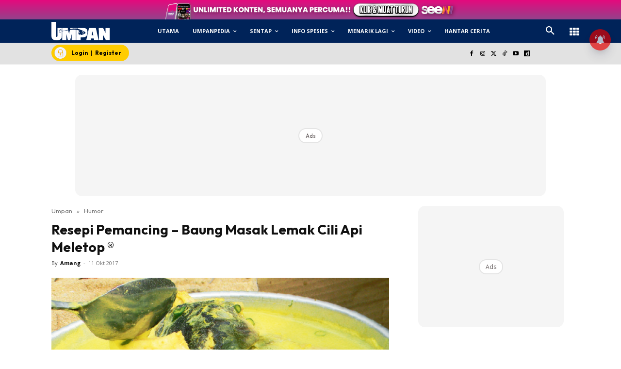

--- FILE ---
content_type: text/html; charset=utf-8
request_url: https://www.google.com/recaptcha/api2/aframe
body_size: 181
content:
<!DOCTYPE HTML><html><head><meta http-equiv="content-type" content="text/html; charset=UTF-8"></head><body><script nonce="7nN8p5Rm_Eq7teL8ezsiXg">/** Anti-fraud and anti-abuse applications only. See google.com/recaptcha */ try{var clients={'sodar':'https://pagead2.googlesyndication.com/pagead/sodar?'};window.addEventListener("message",function(a){try{if(a.source===window.parent){var b=JSON.parse(a.data);var c=clients[b['id']];if(c){var d=document.createElement('img');d.src=c+b['params']+'&rc='+(localStorage.getItem("rc::a")?sessionStorage.getItem("rc::b"):"");window.document.body.appendChild(d);sessionStorage.setItem("rc::e",parseInt(sessionStorage.getItem("rc::e")||0)+1);localStorage.setItem("rc::h",'1769014711190');}}}catch(b){}});window.parent.postMessage("_grecaptcha_ready", "*");}catch(b){}</script></body></html>

--- FILE ---
content_type: text/css
request_url: https://www.umpan.com.my/wp-content/litespeed/css/b3f8703e629a8873bc98366cab5c3aee.css?ver=c3aee
body_size: 508
content:
.scriptlesssocialsharing{box-sizing:border-box;margin:18px auto}.scriptlesssocialsharing a.button{border:none;border-radius:0;box-shadow:none;color:#fff;line-height:1;margin:0;text-align:center;text-decoration:none}.scriptlesssocialsharing a.button:hover{color:#fff}.scriptlesssocialsharing .screen-reader-text{position:absolute;clip:rect(1px,1px,1px,1px);height:1px;width:1px;border:0;overflow:hidden}.scriptlesssocialsharing-buttons{border-collapse:separate;border-spacing:3px;display:table;table-layout:fixed}.scriptlesssocialsharing-buttons .button{display:table-cell}.scriptlesssocialsharing__buttons{display:flex;flex-wrap:wrap}.scriptlesssocialsharing__buttons a.button{border:1px solid;display:flex;justify-content:center;align-items:center}.scriptlesssocialsharing__icon{display:inline-block;fill:currentColor;font-size:18px;height:1em;width:1em}.scriptlesssocialsharing__icon+.sss-name{margin-left:8px}.scriptlesssocialsharing .button.email{background-color:rgb(51 51 51 / .8)}.scriptlesssocialsharing .button.email:hover{background-color:#333}.scriptlesssocialsharing .button.twitter{background-color:rgb(20 23 26 / .8)}.scriptlesssocialsharing .button.twitter:hover{background-color:#14171a}.scriptlesssocialsharing .button.facebook{background-color:rgb(59 89 152 / .8)}.scriptlesssocialsharing .button.facebook:hover{background-color:#3b5998}.scriptlesssocialsharing .button.linkedin{background-color:rgb(0 119 181 / .8)}.scriptlesssocialsharing .button.linkedin:hover{background-color:#0077b5}.scriptlesssocialsharing .button.pinterest{background-color:rgb(189 8 28 / .8)}.scriptlesssocialsharing .button.pinterest:hover{background-color:#bd081c}.scriptlesssocialsharing .button.reddit{background-color:rgb(255 69 0 / .8)}.scriptlesssocialsharing .button.reddit:hover{background-color:#ff4500}.scriptlesssocialsharing .button.whatsapp{background-color:rgb(37 211 102 / .8)}.scriptlesssocialsharing .button.whatsapp:hover{background-color:#25d366}.scriptlesssocialsharing .button.pocket{background-color:rgb(239 64 86 / .8)}.scriptlesssocialsharing .button.pocket:hover{background-color:#ef4056}.scriptlesssocialsharing .button.telegram{background-color:rgb(0 136 204 / .8)}.scriptlesssocialsharing .button.telegram:hover{background-color:#08c}.scriptlesssocialsharing .button.hatena{background-color:rgb(0 164 222 / .8)}.scriptlesssocialsharing .button.hatena:hover{background-color:#00a4de}.scriptlesssocialsharing .button.sms{background-color:rgb(0 153 51 / .8)}.scriptlesssocialsharing .button.sms:hover{background-color:#093}.scriptlesssocialsharing .button.bluesky{background-color:rgb(17 133 254 / .8)}.scriptlesssocialsharing .button.bluesky:hover{background-color:#1185fe}@media print{.scriptlesssocialsharing{display:none}}

--- FILE ---
content_type: application/javascript; charset=utf-8
request_url: https://fundingchoicesmessages.google.com/f/AGSKWxUO_tEWeoyWEUEsUjdEP4vR2hEzGRCcvOwbwo3DDEQf-Cxg2erjMEVyK14yc2fcDi-nSj2nPE8xtc_dbClJVdKiNAKniJ3-s8nAHKvVH1IvCZm9mh92lw7RlhXDgORh6DUv9jN0Sw==?fccs=W251bGwsbnVsbCxudWxsLG51bGwsbnVsbCxudWxsLFsxNzY5MDE0NzA3LDYyOTAwMDAwMF0sbnVsbCxudWxsLG51bGwsW251bGwsWzddXSwiaHR0cHM6Ly93d3cudW1wYW4uY29tLm15L3Jlc2VwaS1wZW1hbmNpbmctYmF1bmctbWFzYWstbGVtYWstY2lsaS1hcGktbWVsZXRvcC8iLG51bGwsW1s4LCI5b0VCUi01bXFxbyJdLFs5LCJlbi1VUyJdLFsxOSwiMiJdLFsxNywiWzBdIl0sWzI0LCIiXSxbMjksImZhbHNlIl1dXQ
body_size: -212
content:
if (typeof __googlefc.fcKernelManager.run === 'function') {"use strict";this.default_ContributorServingResponseClientJs=this.default_ContributorServingResponseClientJs||{};(function(_){var window=this;
try{
var QH=function(a){this.A=_.t(a)};_.u(QH,_.J);var RH=_.ed(QH);var SH=function(a,b,c){this.B=a;this.params=b;this.j=c;this.l=_.F(this.params,4);this.o=new _.dh(this.B.document,_.O(this.params,3),new _.Qg(_.Qk(this.j)))};SH.prototype.run=function(){if(_.P(this.params,10)){var a=this.o;var b=_.eh(a);b=_.Od(b,4);_.ih(a,b)}a=_.Rk(this.j)?_.be(_.Rk(this.j)):new _.de;_.ee(a,9);_.F(a,4)!==1&&_.G(a,4,this.l===2||this.l===3?1:2);_.Fg(this.params,5)&&(b=_.O(this.params,5),_.hg(a,6,b));return a};var TH=function(){};TH.prototype.run=function(a,b){var c,d;return _.v(function(e){c=RH(b);d=(new SH(a,c,_.A(c,_.Pk,2))).run();return e.return({ia:_.L(d)})})};_.Tk(8,new TH);
}catch(e){_._DumpException(e)}
}).call(this,this.default_ContributorServingResponseClientJs);
// Google Inc.

//# sourceURL=/_/mss/boq-content-ads-contributor/_/js/k=boq-content-ads-contributor.ContributorServingResponseClientJs.en_US.9oEBR-5mqqo.es5.O/d=1/exm=kernel_loader,loader_js_executable/ed=1/rs=AJlcJMwtVrnwsvCgvFVyuqXAo8GMo9641A/m=web_iab_tcf_v2_signal_executable
__googlefc.fcKernelManager.run('\x5b\x5b\x5b8,\x22\x5bnull,\x5b\x5bnull,null,null,\\\x22https:\/\/fundingchoicesmessages.google.com\/f\/AGSKWxXFrcxXiadix5YGDxq6ZNiDh9ihLHOnDFsC09kNcGfMXpBje-Z8Zhc0sUdhj5tRGhVEw_RRinRi9udrZ8BbMmDVqVhiYMaXaqAS_m2nOF467lJTGYPXgHOPDusqWxWWUAsDyCIgZw\\\\u003d\\\\u003d\\\x22\x5d,null,null,\x5bnull,null,null,\\\x22https:\/\/fundingchoicesmessages.google.com\/el\/AGSKWxU-JgKH8PX0FbAN4bil3cZp6e1RIWTWvUAMdcFvMtHPjLwz_lKLH2BIuIRwdHFQ7nBUEIjqTHrHtQNzPVx9hHXsh1r7nG221faOHAn5uWD_L48mR7uZHyp8Ih-FZD2RvARRU80Pag\\\\u003d\\\\u003d\\\x22\x5d,null,\x5bnull,\x5b7\x5d\x5d\x5d,\\\x22umpan.com.my\\\x22,1,\\\x22en\\\x22,null,null,null,null,1\x5d\x22\x5d\x5d,\x5bnull,null,null,\x22https:\/\/fundingchoicesmessages.google.com\/f\/AGSKWxW4Sn4u5FPsLj0WC7tHwmpzRZOnuHp0XzHqgm2fZwMvyDuMQjgMsDp4BeoZlijWMNER9_NPH0faP9_ZlUDvPgYo3MWcf-EFX0qsdwOYpyf55uF-1ruR26uUU4xgeO-dZsAOEZ87NQ\\u003d\\u003d\x22\x5d\x5d');}

--- FILE ---
content_type: application/javascript; charset=utf-8
request_url: https://fundingchoicesmessages.google.com/f/AGSKWxU10m6gvpX7lElgsnnJMfJjFX0oRr7BZTtTrfNJFtHXhFG5_Xsb23-twadUPugO_6ImQwgHbVJU4EDil4JEuod17_t9GrZOvXKVAtHmFDLQbhEolZtwr69CLcJvELyxJZ6UEZYJ7hb0Me7s-79NX6aCF905ViAiUiPxPCY-M4Yj8WJdT6gW0HOJtPS1/_/475x150-takeover_banner_/sr.ads.&ad_number=_ad01_
body_size: -1292
content:
window['17de9061-fd8b-4893-bccd-4251f34e7263'] = true;

--- FILE ---
content_type: application/javascript; charset=utf-8
request_url: https://fundingchoicesmessages.google.com/f/AGSKWxXlM0Jqy6EwZx_b1ZU2CjEhzgbyeuLnm-xQAutSpoJRa2gh84cx_sNRxnPpHU0jCgGxWCuY0j9BNv64iVmKdPzvUk4xX7_CGphmP-cJRKecE1iohugaDwk5hwk6LByUHxzLp6Husw==?fccs=W251bGwsbnVsbCxudWxsLG51bGwsbnVsbCxudWxsLFsxNzY5MDE0NzEyLDg0OTAwMDAwMF0sbnVsbCxudWxsLG51bGwsW251bGwsWzcsOSw2XSxudWxsLDIsbnVsbCwiZW4iLG51bGwsbnVsbCxudWxsLG51bGwsbnVsbCwxXSwiaHR0cHM6Ly93d3cudW1wYW4uY29tLm15L3Jlc2VwaS1wZW1hbmNpbmctYmF1bmctbWFzYWstbGVtYWstY2lsaS1hcGktbWVsZXRvcC8iLG51bGwsW1s4LCI5b0VCUi01bXFxbyJdLFs5LCJlbi1VUyJdLFsxOSwiMiJdLFsxNywiWzBdIl0sWzI0LCIiXSxbMjksImZhbHNlIl1dXQ
body_size: 210
content:
if (typeof __googlefc.fcKernelManager.run === 'function') {"use strict";this.default_ContributorServingResponseClientJs=this.default_ContributorServingResponseClientJs||{};(function(_){var window=this;
try{
var qp=function(a){this.A=_.t(a)};_.u(qp,_.J);var rp=function(a){this.A=_.t(a)};_.u(rp,_.J);rp.prototype.getWhitelistStatus=function(){return _.F(this,2)};var sp=function(a){this.A=_.t(a)};_.u(sp,_.J);var tp=_.ed(sp),up=function(a,b,c){this.B=a;this.j=_.A(b,qp,1);this.l=_.A(b,_.Pk,3);this.F=_.A(b,rp,4);a=this.B.location.hostname;this.D=_.Fg(this.j,2)&&_.O(this.j,2)!==""?_.O(this.j,2):a;a=new _.Qg(_.Qk(this.l));this.C=new _.dh(_.q.document,this.D,a);this.console=null;this.o=new _.mp(this.B,c,a)};
up.prototype.run=function(){if(_.O(this.j,3)){var a=this.C,b=_.O(this.j,3),c=_.fh(a),d=new _.Wg;b=_.hg(d,1,b);c=_.C(c,1,b);_.jh(a,c)}else _.gh(this.C,"FCNEC");_.op(this.o,_.A(this.l,_.De,1),this.l.getDefaultConsentRevocationText(),this.l.getDefaultConsentRevocationCloseText(),this.l.getDefaultConsentRevocationAttestationText(),this.D);_.pp(this.o,_.F(this.F,1),this.F.getWhitelistStatus());var e;a=(e=this.B.googlefc)==null?void 0:e.__executeManualDeployment;a!==void 0&&typeof a==="function"&&_.To(this.o.G,
"manualDeploymentApi")};var vp=function(){};vp.prototype.run=function(a,b,c){var d;return _.v(function(e){d=tp(b);(new up(a,d,c)).run();return e.return({})})};_.Tk(7,new vp);
}catch(e){_._DumpException(e)}
}).call(this,this.default_ContributorServingResponseClientJs);
// Google Inc.

//# sourceURL=/_/mss/boq-content-ads-contributor/_/js/k=boq-content-ads-contributor.ContributorServingResponseClientJs.en_US.9oEBR-5mqqo.es5.O/d=1/exm=ad_blocking_detection_executable,kernel_loader,loader_js_executable,web_iab_tcf_v2_signal_executable/ed=1/rs=AJlcJMwtVrnwsvCgvFVyuqXAo8GMo9641A/m=cookie_refresh_executable
__googlefc.fcKernelManager.run('\x5b\x5b\x5b7,\x22\x5b\x5bnull,\\\x22umpan.com.my\\\x22,\\\x22AKsRol9Cyvn2uewdI7OzLJ-JVf4IJO_wAaYS_ws9SyJJg-WoFx34qqcuuoGEehWbI7hf21Jsc22yXhO-J3S3X4_0JukO4uhg0PG7xmTmwrhyrrucdjQA-Ik4IVHsT1ui-altt2KqrqQQvHHIW3d55QUe-5z6Vza4xQ\\\\u003d\\\\u003d\\\x22\x5d,null,\x5b\x5bnull,null,null,\\\x22https:\/\/fundingchoicesmessages.google.com\/f\/AGSKWxVhjmFoVrK30tKeQJxUPFs3JQgGoSzltT05cMz71rKHMXDTHMwxQr7dfIyUgXM0OsoNGPuf1wVr4Xqof6bDtv_rrQqu3HvBue3HPLmhOX8ngQNh0l0uR5ePkNh87vCNEicmLNdpEQ\\\\u003d\\\\u003d\\\x22\x5d,null,null,\x5bnull,null,null,\\\x22https:\/\/fundingchoicesmessages.google.com\/el\/AGSKWxVumHhbKThvIjJm5TV4VfRirOKBYm-lwlVtr-1T6V5c0lmUq2cEHhj7QbDQ4fY3IwPB4l2dK39X59QA60yHk4mqRqLK86NXDA_Ig77GVmGF6birRFCNNjn4GCQ4Aj8-ZwrY3TWQnQ\\\\u003d\\\\u003d\\\x22\x5d,null,\x5bnull,\x5b7,9,6\x5d,null,2,null,\\\x22en\\\x22,null,null,null,null,null,1\x5d,null,\\\x22Privacy and cookie settings\\\x22,\\\x22Close\\\x22,null,null,null,\\\x22Managed by Google. Complies with IAB TCF. CMP ID: 300\\\x22\x5d,\x5b3,1\x5d\x5d\x22\x5d\x5d,\x5bnull,null,null,\x22https:\/\/fundingchoicesmessages.google.com\/f\/AGSKWxUIqP-SlJkrdKaQQJSZlaNBT6VXVQwEDsr2veiBW7tybqVu61jLABVnCWdRVPap4lr9Vt7IQ2NBmsqbHbv9d2b0VI7__EG44W1ONU8LCkMjODrf-87davR3wogUwcn98MUkNK7aIg\\u003d\\u003d\x22\x5d\x5d');}